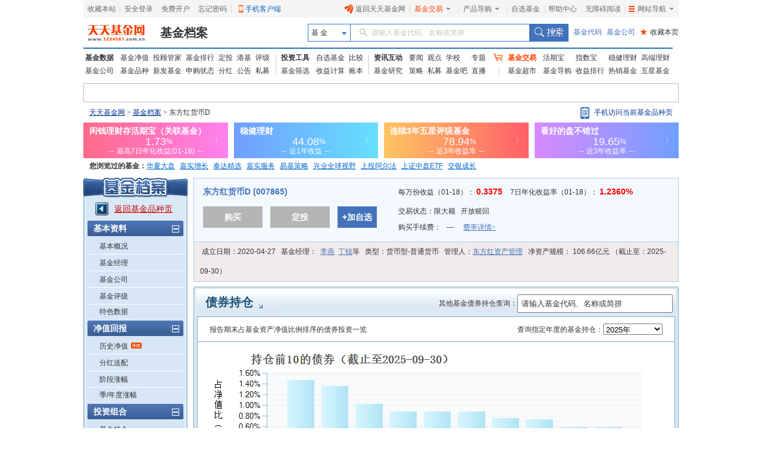

--- FILE ---
content_type: text/html; charset=utf-8
request_url: http://fundf10.eastmoney.com/ccmx1_007865.html
body_size: 39540
content:


<!DOCTYPE html PUBLIC "-//W3C//DTD XHTML 1.0 Transitional//EN" "http://www.w3.org/TR/xhtml1/DTD/xhtml1-transitional.dtd">
<html xmlns="http://www.w3.org/1999/xhtml">
<head>
    <title>东方红货币D(007865)基金债券持仓 _ 基金档案 _ 天天基金网</title>
    <meta name="keywords" content="东方红货币D,007865,基金,基金档案,F10,债券持仓,天天基金网,fund,1234567" />
    <meta name="description" content="东方财富网(www.eastmoney.com)旗下基金平台——天天基金网(fund.eastmoney.com)提供东方红货币D(007865)最新的基金档案信息，东方红货币D(007865)基金的债券持仓信息。" />
    
<meta http-equiv="Content-Type" content="text/html; charset=utf-8" />
<meta http-equiv="Content-Language" content="zh-CN" />
<meta http-equiv="X-UA-Compatible" content="IE=edge" />
<meta http-equiv="Cache-Control" content="no-cache" />
<link href="//j5.dfcfw.com/sc/css/f10/common_min1_20210709.css" rel="stylesheet" type="text/css" />
<link href="//j5.dfcfw.com/css/f10/ucbody_min_20200220153055.css" rel="stylesheet" type="text/css" />
<script src="//fund.eastmoney.com/js/fundcode_search.js" type="text/javascript"></script>
<base target="_blank" />

</head>
<body>
    <div id="bodydiv">
        <script type="text/javascript">
            var strbzdm = '007865';
        </script>
        
<link rel="stylesheet" href="//f1.dfcfw.com/??modules/header/v.2.0/css/header_min.css,modules/nav/v.1.0/css/nav_min.css,css/searchbox.css,modules/declare/v.1.0/css/declare_min.css,modules/searchbar/v.1.0/css/searchBar_min.css,modules/footer/v.1.0/css/footer_min.css"
    />
<style>.map_banner{line-height:30px;height:30px}.phone-qrcode{position:relative;width:165px;cursor:pointer;height:30px}.phone-qrcode .icon-phone{background:url(//j5.dfcfw.com/image/201610/20161025170115.png) no-repeat;padding-left:15px;height:22px;margin-top:5px;display:inline-block}.phone-qrcode a.text{position:absolute;text-decoration:none;width:140px;top:0;left:23px}.tipsBubble.tipsQcode{position:absolute;background-color:white;padding:4px 8px;border:1px solid #ccc;line-height:1.2;font-size:12px;font-weight:400;z-index:999999;text-align:left;display:none;color:#333;margin-top:5px;width:94px}.tipsQcode p{text-align:center;color:#999;line-height:18px}.poptip-arrow-top{top:-6px}.poptip-arrow-top{height:6px;width:12px;left:7px;margin-left:-6px}.poptip-arrow{position:absolute;overflow:hidden;font-style:normal;font-family:simsun;font-size:12px;text-shadow:0 0 2px #ccc}.poptip-arrow i{color:#fff;text-shadow:none}.tit_h3 .searchbox input{width:250px;height:25px; line-height:25px; padding-left:5px; color: #333;}.tit_h3 .searchbox label{float: none;}.clearfix:after{content:"020";display:block;height:0;clear:both;visibility:hidden;}.clearfix{zoom:1;}.fund-common-header .header-nav .head-item .float_phone {background-position: 0px -180px !important;}
</style>
<div class="mainFrame">
    <link href="//j5.dfcfw.com/css/pinzhong/webconmmon_min_20190415152931.css" rel="stylesheet" /><div id="fund_common_header" class="fund-common-header" ><div class="ui-clear header-nav"><div class="ui-left"><ul><li class="head-item"><a href="javascript:void(0);" target="_self" id="addFavor">收藏本站</a></li><li class=" head-item login" id="loginTTJJ"><span class="blank blankL">|</span><a id="link_login" href="https://login.1234567.com.cn/login" target="_blank" class=" header-icon ">安全登录</a><span class="blank blankR blankZ">|</span></li><li class="head-item ui-hide" id="logoutTTJJ"><span class="blank blankL">|</span><span class=" p8 CustomerName"></span><a href="javascript:void(0);" target="_self" class=" header-icon pl20" id="logout"><span class="icon close-icon"></span>安全退出</a></li><li class="head-item js-logout-show"><a href="https://register.1234567.com.cn/reg/step1" target="_blank">免费开户</a></li><li class="head-item js-logout-show"><a href="https://register.1234567.com.cn/forgetpwd" target="_blank">忘记密码</a></li><li class="head-item dropdown"><span class="blank blankL">|</span><a href="http://fundact.eastmoney.com/app/" class="a_phone" id="a_phone">手机客户端</a><div id="float_phone" class="float_phone dropdown-menu"><a href="http://js1.eastmoney.com/tg.aspx?ID=2771" class="btn btn_iphone">&nbsp;</a><a href="http://js1.eastmoney.com/tg.aspx?ID=2772" class="btn btn_android">&nbsp;</a></div></li></ul></div><div class="ui-right"><ul class="headRight"><li class="head-item"><a href="http://www.1234567.com.cn/" class="header-icon pl20"><span class="icon eastmoney-icon"></span>返回天天基金网</a></li><li class="dropdown  head-item droplist"><span class="blank blankL">|</span><a href="https://trade.1234567.com.cn/" class="red header-icon pr20">基金交易<span class="icon dropdown-icon"></span></a><span class="blank blankR">|</span><div class="dropdown-menu"><ul><li><a href="https://trade.1234567.com.cn/MyAssets/Default">我的资产</a></li><li><a href="https://trade.1234567.com.cn/xjb/index">活期宝</a></li><li><a href="https://trade.1234567.com.cn/zsb/default">指数宝</a></li><li><a href="http://fund.eastmoney.com/trade/">买基金</a></li><li><a href="https://trade.1234567.com.cn/Investment/default?">基金定投</a></li><li><a href="https://query.1234567.com.cn/Query/Index">交易查询</a></li><li><a href="http://fund.eastmoney.com/topic.html">基金优选</a></li></ul></div></li><li class="dropdown  head-item droplist"><a href="http://fund.eastmoney.com/daogou/" class=" header-icon pr20">产品导购<span class="icon dropdown-icon"></span></a><span class="blank blankR">|</span><div class="dropdown-menu"><ul><li><a href="http://huoqibao.1234567.com.cn/">活期宝</a></li><li><a href="http://zhishubao.1234567.com.cn/">指数宝</a></li><li><a href="http://simubao.1234567.com.cn/">私募宝</a></li><li><a href="http://fund.eastmoney.com/trade/default.html">收益榜</a></li><li><a href="http://fundlc.eastmoney.com/">稳健理财</a></li><li><a href="http://fund.eastmoney.com/gaoduan/">高端理财</a></li><li><a href="http://fund.eastmoney.com/topic.html">基金优选</a></li></ul></div></li><li class="head-item"><a href="http://favor.fund.eastmoney.com/">自选基金</a></li><li class="head-item"><span class="blank">|</span></li><li class="head-item"><a href="http://help.1234567.com.cn/">帮助中心</a></li><li class="dropdown  head-item webMap  "><span class="blank blankL">|</span><a href="javascript:void(0)" target="_self" class=" header-icon  pl20 pr20"><span class="list-icon icon"></span>网站导航<span class="dropdown-icon icon"></span></a><span class="blank blankR blankZ">|</span><div class="dropdown-menu"><table class="ui-table"><thead><tr><th class="nowrap"><h3>热点推荐</h3><div class="ui-left" ><a href="http://fundact.eastmoney.com/app/" class="red header-icon" style="_top:8px" ><span class="icon iphone-icon">&nbsp;</span><span class="pbuyfund">手机买基金</span></a></div></th><th><h3>基金数据</h3></th><th class="nowrap"><h3>基金交易</h3><div class="ui-left"><a href="https://login.1234567.com.cn/login" class="red">登录</a><span class="red">|</span><a href="https://register.1234567.com.cn/reg/step1" class="red">开户</a></div></th><th><h3>服务指南</h3></th></tr></thead><tbody><tr><td><div class="content col1"><a href="http://favor.fund.eastmoney.com/">自选基金</a><a href="http://fund.eastmoney.com/Compare/">基金比较</a><br /><a href="http://fundlc.eastmoney.com">稳健理财</a><a href="http://data.eastmoney.com/money/calc/CalcFundSY.html">收益计算</a><br /><a href="http://fund.eastmoney.com/ztjj/#sort:SYL_3Y:rs:WRANK">主题基金</a><a href="http://fund.eastmoney.com/manager/default.html#dt14;mcreturnjson;ftall;pn20;pi1;scabbname;stasc">基金经理</a><br /><a href="http://fund.eastmoney.com/yanbao/">基金研究</a><a href="http://jijinba.eastmoney.com/">基&nbsp;&nbsp;金&nbsp;&nbsp;吧</a></div></td><td><div class="content col2"><a href="http://fund.eastmoney.com/fund.html">基金净值</a><a href="http://fund.eastmoney.com/tg/">投顾管家</a><br /><a href="http://fund.eastmoney.com/data/fundranking.html">基金排行</a><a href="http://fund.eastmoney.com/dingtou/syph_yndt.html">定投排行</a><br /><a href="http://fund.eastmoney.com/data/fundrating.html">基金评级</a><a href="http://fund.eastmoney.com/data/fundfenhong.html">基金分红</a><br /><a href="http://fund.eastmoney.com/company/default.html">基金公司</a><a href="http://simu.eastmoney.com">私募基金</a></div></td><td><div class="content col3"><a href="http://huoqibao.1234567.com.cn/">活&nbsp;&nbsp;期&nbsp;&nbsp;宝</a><a href="http://simubao.1234567.com.cn/">私&nbsp;&nbsp;募&nbsp;&nbsp;宝</a><br /><a href="http://zhishubao.1234567.com.cn/">指&nbsp;&nbsp;数&nbsp;&nbsp;宝</a><a href="http://fund.eastmoney.com/gaoduan/">高端理财</a><br /><a href="http://fund.eastmoney.com/daogou/">基金导购</a><a href="http://fund.eastmoney.com/trade/default.html">收益排行</a><br /><a href="http://fundlc.eastmoney.com">稳健理财</a><a href="//fund.eastmoney.com/topic.html">基金优选</a></div></td><td><div class="content col4"><a href="http://help.1234567.com.cn/">帮助中心</a><br /><a href="http://help.1234567.com.cn/list_812.html">机构指南</a><br /><a href="http://feedback.1234567.com.cn/">意见反馈</a><br /><a href="http://fundact.eastmoney.com/safety/">安全保障</a><br /></div></td></tr></tbody></table><span class="line line1"></span><span class="line line2"></span><span class="line line3"></span></div><span class="blankW"></span></li></ul></div></div></div>
</div>
<div class="mainFrame">
    
<div class="fund-common-searchBar" >
    <div class="inner">
        <a class="logo fl" href="http://www.1234567.com.cn/" title="天天基金网" target="_blank"></a>
        <h1 class="fl"><a class="h1" href="http://fundf10.eastmoney.com/" target="_blank" title="基金档案主页">基金档案</a></h1>
        <div class="wrapper_min searchArea fr">
            <div class="navbar-item funtype-searchArea-search">
                <div class="searchbar-form search-left" data-plugin="searchBox" data-target="#search-tooltip">
                    <div class="searchbar-select search-left" data-searchbox="select">
                        <div class="select-head">
                            <p class="headContent" onselectstart="return false;" style="-moz-user-select: none;">基&nbsp;金</p>
                            <span class="searchBtnIco"></span>
                        </div>
                        <div class="select-option">
                            <ul>
                                <li class="active" data-select-to="fund">基&nbsp;金</li>
                                <li data-select-to="fund-manager">基金经理</li>
                                <li class="noborder" data-select-to="fund-corp">基金公司</li>
                            </ul>
                        </div>
                    </div>
                    <div class="searchbar-input search-left">

                        <input type="text" id="search-input" data-searchbox="input" autocomplete="off" url=" " />
                        <label class="em-placehold search-que" for="search-input" onselectstart="return false;" style="-moz-user-select: none;"><i class=""></i>请输入基金代码、名称或简拼</label>
                        <div class="search-tooltip" id="search-tooltip"></div>
                    </div>
                    <div class="searchbar-btn search-left">
                        <button class="search-submit" data-searchbox="submit" type="submit">搜索</button>
                    </div>
                </div>
            </div>

            <div class="fl links">
                <a class="first" href="http://fund.eastmoney.com/allfund.html" target="_blank">基金代码</a>
                <a href="http://fund.eastmoney.com/company/default.html#scomname;dasc" target="_blank">基金公司</a>
                <a class="favorPage" href="javascript:;" id="favorPage" target="_self"><span class="favorPage-star">★</span>收藏本页</a>
            </div>
        </div>
        <div class="clear"></div>
    </div>
</div>


</div>
<div class="mainFrame">
    <link href="//j5.dfcfw.com/css/pinzhong/webconmmon_min_20190415152931.css" rel="stylesheet" />

<div class="fund-common-header2">
    <div class="fundtypeNav width990">
        <div class="navItem navItem01">
            <ul>
                <li>
                    <a class="ui-blod w52" href="http://fund.eastmoney.com/data/">基金数据</a>
                    <a href="http://fund.eastmoney.com/fund.html">基金净值</a>
                    <a href="//fund.eastmoney.com/tg/">投顾管家</a>
                    <a href="http://fund.eastmoney.com/data/fundranking.html">基金排行</a>
                    <a href="http://fund.eastmoney.com/dingtou/syph_yndt.html">定投</a>
                    <a href="http://overseas.1234567.com.cn">港基</a>
                    <a href="http://fund.eastmoney.com/data/fundrating.html">评级</a>
                </li>
                <li>
                    <a class="w52" href="http://fund.eastmoney.com/company/default.html">基金公司</a>
                    <a href="http://fund.eastmoney.com/000001.html">基金品种</a>
                    <a href="http://fund.eastmoney.com/XFXJJ_jzrgq12.html">新发基金</a>
                    <a href="http://fund.eastmoney.com/Fund_sgzt_bzdm.html">申购状态</a>
                    <a href="http://fund.eastmoney.com/data/fundfenhong.html">分红</a>
                    <a href="http://fund.eastmoney.com/gonggao">公告</a>
                    <a href="http://simu.eastmoney.com">私募</a>
                </li>
            </ul>
        </div>
        <span class="lineType01"></span>
        <div class="navItem navItem02">
            <ul>
                <li>
                    <a class="ui-blod w52" href="http://favor.fund.eastmoney.com/">投资工具</a>
                    <a href="http://favor.fund.eastmoney.com/">自选基金</a>
                    <a href="http://fund.eastmoney.com/Compare/">比较</a>
                </li>
                <li>
                    <a class="w52" href="http://fund.eastmoney.com/data/fundshaixuan.html">基金筛选</a>
                    <a href="http://data.eastmoney.com/money/calc/CalcFundSY.html">收益计算</a>
                    <a href="http://fundbook.eastmoney.com/">账本</a>
                </li>
            </ul>
        </div>
        <span class="lineType01"></span>
        <div class="navItem navItem03">
            <ul>
                <li>
                    <a class="ui-blod w52" href="https://kuaixun.eastmoney.com/jj.html">资讯互动</a>
                    <a href="http://fund.eastmoney.com/a/cjjyw.html">要闻</a>
                    <a href="http://fund.eastmoney.com/a/cjjgd.html">观点</a>
                    <a class="tSpace01" href="http://fund.eastmoney.com/a/cjjxx.html">学校</a>
                    <a href="http://fund.eastmoney.com/topic/#000">专题</a>
                </li>
                <li>
                    <a class="w52" href="http://fund.eastmoney.com/yanbao/">基金研究</a>
                    <a href="http://fund.eastmoney.com/a/cjjtzcl.html">策略</a>
                    <a href="http://fund.eastmoney.com/a/csmjj.html">私募</a>
                    <a href="http://jijinba.eastmoney.com/">基金吧</a>
                    <a class="dgx" href="http://js1.eastmoney.com/tg.aspx?ID=5098">直播</a>
                </li>
            </ul>
        </div>
        <span class="lineType02 icon ico-shopcar">
            <i></i>
        </span>
        <div class="navItem navItem04">
            <ul>
                <li>
                    <a class="shopcar w52" href="https://trade.1234567.com.cn/">
                        <span>基金交易</span>
                    </a>
                    <a class="tSpace01" href="http://huoqibao.1234567.com.cn/">活期宝</a>
                    <a class="tSpace01" href="http://zhishubao.1234567.com.cn/">指数宝</a>
                    <a href="https://fundlc.eastmoney.com/">稳健理财</a>
                    <a href="http://fund.eastmoney.com/gaoduan/">高端理财</a>
                </li>
                <li>
                    <a class="w52" href="http://fund.eastmoney.com/tradeindex.html">基金超市</a>
                    <a href="http://fund.eastmoney.com/daogou">基金导购</a>
                    <a href="http://fund.eastmoney.com/trade/default.html">收益排行</a>
                    <a href="http://fund.eastmoney.com/fundhot8.html">热销基金</a>
                    <a href="//fundzt.eastmoney.com/2017/newwxph/">五星基金</a>
                </li>
            </ul>
        </div>
    </div>
</div>

</div>

<div class="mainFrame">
    <div class="space6"></div>
    <div class="fund_quote">
        <div>
            <iframe marginheight='0' marginwidth='0' frameborder='0' width='998' height='30' scrolling='no' src='//fund.eastmoney.com/fund_favor_quote2_beta.html?v=dddgg'></iframe>
        </div>
    </div>
</div>

<div class="mainFrame">
    <div class="map_banner">
        <div class="left">
            <a href="http://fund.eastmoney.com/" class="map">天天基金网</a>&nbsp;>&nbsp;<a href="//fundf10.eastmoney.com/">基金档案</a>&nbsp;>&nbsp;东方红货币D
        </div>
        <div class="right ">
            <div class="phone-qrcode" onmouseover="document.getElementById('tipsQcode').style.display = 'block'" onmouseout="document.getElementById('tipsQcode').style.display = 'none'">
                <span class="icon-phone"></span>
                <a class="text">手机访问当前基金品种页</a>
            </div>
            <div id="tipsQcode" class="tipsBubble  tipsQcode">
                <span class="poptip-arrow poptip-arrow-top"><i>◆</i>
                </span>
                <img src="//fund.eastmoney.com/images/QRCode/007865.jpg"><p>扫一扫二维码</p>
                <p>用手机打开页面</p>
            </div>
        </div>
    </div>
</div>
<div class="mainFrame">
    <div>
        <iframe marginheight='0' marginwidth='0' frameborder='0' width='1000' height="60" scrolling='no' src='//fundact.eastmoney.com/banner/hqb_hq.html?spm=001001.sbb'></iframe>
    </div>
</div>
<div class="mainFrame">
    <div id="visitfund"></div>
</div>
<script type="text/javascript" src="//j5.dfcfw.com/js/pinzhong/getcookies_20140928104112.js"></script>
<script type="text/javascript">
    if (returnvisit != null && returnvisit != "") { document.getElementById("visitfund").innerHTML = returnvisit; }
</script>

        <div class="mainFrame">
            <div class="space6"></div>
            <div class="l_menu left">
                
<h3></h3>
<div class="lm_out">
    <div class="lm_in" id="dlcontent">
        <div class="backpz"><a class="red" href="//fund.eastmoney.com/007865.html">返回基金品种页</a></div>
        <dl>
            <dt><span>基本资料</span><b class="ico pinch"></b></dt>
            <dd id="f10_menu_jjgk"><a href="jbgk_007865.html" target="_self">基本概况</a></dd>
            <dd id="f10_menu_jjjl"><a href="jjjl_007865.html" target="_self">基金经理</a></dd>
            <dd id="f10_menu_jjgs"><a href="http://fund.eastmoney.com/company/80145102.html" target="_blank">基金公司</a></dd>
            <dd id="f10_menu_jjpj"><a href="jjpj_007865.html" target="_self">基金评级</a></dd>
            <dd id="f10_menu_tssj" class="nb"><a href="tsdata_007865.html" target="_self">特色数据</a></dd>
        </dl>
        <dl>
            <dt><span>净值回报</span><b class="ico pinch"></b></dt>
            <dd id="f10_menu_lsjz"><a href="jjjz_007865.html" target="_self">历史净值</a><b class="ico hot"></b></dd>
            <dd id="f10_menu_fhsp"><a href="fhsp_007865.html" target="_self">分红送配</a></dd>
            <dd id="f10_menu_jdzf"><a href="jdzf_007865.html" target="_self">阶段涨幅</a></dd>
            <dd id="f10_menu_jndzf" class="nb"><a href="jndzf_007865.html" target="_self">季/年度涨幅</a></dd>
        </dl>
        <dl>
            <dt><span>投资组合</span><b class="ico pinch"></b></dt>
            <dd id="f10_menu_jjcc"><a href="ccmx_007865.html" target="_self">基金持仓</a></dd>
            <dd id="f10_menu_zqcc" class="at"><a href="ccmx1_007865.html" target="_self">债券持仓</a></dd>
            <dd id="f10_menu_ccbdzs"><a href="ccbdzs_007865.html" target="_self">持仓变动走势</a></dd>
            <dd id="f10_menu_hypz"><a href="hytz_007865.html" target="_self">行业配置</a></dd>
            <dd id="f10_menu_hypzsy"><a href="hypzsy_007865.html" target="_self">行业配置比较</a></dd>
            <dd id="f10_menu_zcpz"><a href="zcpz_007865.html" target="_self">资产配置</a></dd>
            <dd id="f10_menu_zdbd" class="nb"><a href="ccbd_007865.html" target="_self">重大变动</a></dd>
        </dl>
        <dl>
            <dt><span>规模份额</span><b class="ico pinch"></b></dt>
            <dd id="f10_menu_gmbd"><a href="gmbd_007865.html" target="_self">规模变动</a></dd>
            <dd id="f10_menu_cyrjg" class="nb"><a href="cyrjg_007865.html" target="_self">持有人结构</a></dd>
        </dl>
        <dl>
            <dt><span>基金公告</span><b class="ico pinch"></b></dt>
            <dd id="f10_menu_jjgg"><a href="jjgg_007865.html" target="_self">全部公告</a></dd>
            <dd id="f10_menu_fxyz"><a href="jjgg_007865_1.html" target="_self">发行运作</a></dd>
            <dd id="f10_menu_fhgg"><a href="jjgg_007865_2.html" target="_self">分红公告</a></dd>
            <dd id="f10_menu_dqbg"><a href="jjgg_007865_3.html" target="_self">定期报告</a></dd>
            <dd id="f10_menu_rstz"><a href="jjgg_007865_4.html" target="_self">人事调整</a></dd>
            <dd id="f10_menu_jjxs"><a href="jjgg_007865_5.html" target="_self">基金销售</a></dd>
            <dd id="f10_menu_qtgg" class="nb"><a href="jjgg_007865_6.html" target="_self">其他公告</a></dd>
        </dl>
        <dl>
            <dt><span>财务报表</span><b class="ico pinch"></b></dt>
            <dd id="f10_menu_cwzb"><a href="cwzb_007865.html" target="_self">财务指标</a></dd>
            <dd id="f10_menu_fzb"><a href="zcfzb_007865.html" target="_self">资产负债表</a></dd>
            <dd id="f10_menu_lrb"><a href="lrfpb_007865.html" target="_self">利润表</a></dd>
            
            <dd id="f10_menu_srfx"><a href="srfx_007865.html" target="_self">收入分析</a></dd>
            <dd id="f10_menu_fyfx" class="nb"><a href="fyfx_007865.html" target="_self">费用分析</a></dd>
        </dl>
        <dl>
            <dt><span>销售信息</span><b class="ico pinch"></b></dt>
            <dd id="f10_menu_jjfl"><a href="jjfl_007865.html" target="_self">购买信息（费率表）</a></dd>
            <dd id="f10_menu_jjzh"><a href="jjzh_007865.html" target="_self">同公司基金转换</a></dd>
            
        </dl>
    </div>
</div>
<div class="space6"></div>
<h3 class="rel"><a href="http://fund.eastmoney.com/company/80145102.html"></a></h3>
<div class="lm_out relout">
    <div class="lm_in relin">
        <ul id='scompany'><li><b class="ico trig"></b><a title='东方红智选三年持有混合A' href="jbgk_013294.html">东方红智选三年持有混合A</a></li><li><b class="ico trig"></b><a title='东方红智选三年持有混合C' href="jbgk_013295.html">东方红智选三年持有混合C</a></li><li><b class="ico trig"></b><a title='东方红沪港深混合' href="jbgk_002803.html">东方红沪港深混合</a></li><li><b class="ico trig"></b><a title='东方红睿阳三年持有混合' href="jbgk_169102.html">东方红睿阳三年持有混合</a></li><li><b class="ico trig"></b><a title='东方红启元三年持有混合B' href="jbgk_007887.html">东方红启元三年持有混合B</a></li><li><b class="ico trig"></b><a title='东方红启元三年持有混合A' href="jbgk_910007.html">东方红启元三年持有混合A</a></li></ul><ul class="more"><li><a href="//fund.eastmoney.com/company/80145102.html">查看旗下全部基金>></a></li></ul>
    </div>
</div>

            </div>
            <div class="r_cont right">
                <!-- 正文部份开始 -->
                
<div class="basic-new ">
    <div class="bs_jz">
        <div class="col-left">
            <h4 class="title"><a title="东方红货币D" href="http://fund.eastmoney.com/007865.html">东方红货币D (007865)</a></h4>
            <div>
                
                <a class="btn  btn-gray " href="javascript:;" target="_self">
                    <span class="midd label">购买</span>
                    <span></span>
                </a>

                
                <a class="btn btn-gray">
                    <span class="midd label">定投</span>
                </a>
                
                <a class="btn btn-blue sm" href="http://fund.eastmoney.com/data/favorapi.aspx?c=007865">
                    <span class="midd label">+加自选</span>
                </a>
            </div>

        </div>
        <div class="col-right">
            
            <p class="row row1">
                <label>
                    每万份收益（01-18）：
                <b class="red lar bold">
                    0.3375 </b>
                </label>
                <label>
                    7日年化收益率（01-18）：
                <b class="red lar bold">
                    1.2360% </b>
                </label>
            </p>
            

            <p class="row">
                <label>
                    交易状态：<span>限大额 </span>
                    
                    <span>&nbsp;</span>
                    <span>开放赎回</span>
                </label>
            </p>
            <p class="row">
                <label>
                    购买手续费：
                    <b class="sourcerate"></b>&nbsp;
                    <b>---</b>&nbsp;
                    
                    <a class="link-flxq" href="//fundf10.eastmoney.com/jjfl_007865.html" style="font-family: SimSun">费率详情&gt;</a>
                </label>

                
            </p>
        </div>
    </div>
    <div class="bs_gl">
        <div class="space0"></div>
        <p>
            <label>成立日期：<span>2020-04-27</span></label>
            <label>
                基金经理：&nbsp;&nbsp;<a href="//fund.eastmoney.com/manager/30558335.html">李燕</a>&nbsp;&nbsp;<a href="//fund.eastmoney.com/manager/30629535.html">丁锐</a>等</label>
            <label>类型：<span>货币型-普通货币</span></label>
            <label>管理人：<a href="http://fund.eastmoney.com/company/80145102.html">东方红资产管理</a></label>
            <label>
                净资产规模：<span>
                    106.66亿元
                    （截止至：2025-09-30）</span></label>
        </p>
    </div>
</div>

                <div class="detail">
                    <div class="space8"></div>
                    <div class="tit_h3">
                        <div class="space0"></div>
                        <h1 class="left">
                            <a class="tit" href="ccmx1_007865.html">债券持仓</a><b class="ico arrow"></b>
                        </h1>
                        
                        <div class="right clearfix" style="margin-top: 13px; padding-right: 10px;">
                            <div style="float:left; line-height: 30px;"><label>其他基金债券持仓查询：</label></div>
                            <div class="searchbox" style="position: relative; float: left;">
                                    <input type="text" id="search-input1" />
                                </div>
                        </div>
                    </div>
                    <div class="txt_cont">
                        <div class="txt_in">
                            <div class="box bx">
                                <div class="boxitem">
                                    <div class="boxh4">
                                        <label class="left">报告期末占基金资产净值比例排序的债券投资一览</label>
                                        <label class="right">
                                            查询指定年度的基金持仓：<select id="zqcc" class="selcc"></select>
                                        </label>
                                    </div>
                                    <div class="tabcomm zqcc_tab">
                                        <div class="space0"></div>
                                        <div class="listcomm zqcc_list">
                                            <img id="zqpng" src="//j6.dfcfw.com/charts/Zqcc/007865.png" alt="东方红货币D(007865)债券持仓" />
                                        </div>
                                    </div>
                                    <div class="space0"></div>
                                </div>
                            </div>
                            <div id="cctable">
                                <div style="text-align: center; font-size: 14px;">
                                    <img src="//j5.dfcfw.com/j1/images/loading2.gif" title="数据加载中" style="margin: 50px 10px; vertical-align: middle;" />数据加载中...
                                </div>
                            </div>
                            <div class="box nt">
                                <div class="boxitem w790">
                                    <div class="space0"></div>
                                    <div id="pagebar">
                                    </div>
                                    <div class="space0"></div>
                                </div>
                            </div>
                        </div>
                    </div>
                </div>
            </div>

            <!-- 正文部份结束 -->
        </div>
    </div>
    

<div class="mainFrame">
    <div class="space6"></div>
    <div style="border:1px solid #CAC9C7;background: none no-repeat scroll 0px 0px #FFFAE0;margin:10px 0px 0px;padding: 5px;line-height: 2.0;text-align: left;color: #333333; font-size:12px;">
郑重声明：天天基金网发布此信息目的在于传播更多信息，与本网站立场无关。天天基金网不保证该信息（包括但不限于文字、数据及图表）全部或者部分内容的准确性、真实性、完整性、有效性、及时性、原创性等。相关信息并未经过本网站证实，不对您构成任何投资决策建议，据此操作，风险自担。数据来源：东方财富Choice数据。
</div>
</div>
<div class="mainFrame">
    <div class="space6"></div>
    <style>
   .cpright{font-family:arial,SimSun,'宋体';text-align:center;line-height:24px;margin:5px 0 0 0;padding:0 0 30px 0}.cpright p{line-height:24px;padding:0;margin:0}.cpright a{color:#5d5d5d;text-decoration:underline}.cpright a:hover,.cpright p.cp a:hover{color:#e30000;text-decoration:underline}.cpright span{color:#5d5d5d;margin:0 10px}.cpright p.cp,.cpright p.cp a{color:#808080;text-decoration:none}.footera{background:url("//j5.dfcfw.com/image/201508/20150812175642.png") no-repeat}.footer-police,.footer-zx110,.footer-shjubao,.footer-cxzx,.footer-shgs,.footer-hgwb{height:40px;margin:0 4px;width:110px}.footer-police,.footer-zx110,.footer-shjubao,.footer-cxzx,.footer-shgs,.footer-hgwb{display:inline-block;overflow:hidden}.footer-police{background-position:0 -512px}.footer-zx110{background-position:-112px -512px}.footer-shjubao{background-position:0 -560px}.footer-cxzx{background-position:-112px -560px;width:40px}.footer-shgs{background-position:0 -608px;width:47px}.footer-hgwb{background-position:-52px -608px;width:116px}
</style>
<div class="cpright">
    <p style="margin:10px 0 0; padding:0px;"><a style="cursor:pointer;" onclick="SetHome2(this,'http://fund.eastmoney.com/')" target="_self">将天天基金网设为上网首页吗？</a>&nbsp;&nbsp;&nbsp;&nbsp;&nbsp;&nbsp;<a onclick="addBook('http://fund.eastmoney.com/','天天基金网--东方财富网旗下基金平台')" style="cursor:pointer;" target="_self">将天天基金网添加到收藏夹吗？</a></p>
    <p><a target="_blank" href="http://help.1234567.com.cn/aboutus/about.html">关于我们</a><span>|</span><a target="_blank" href="http://help.1234567.com.cn/aboutus/licenses.html">资质证明</a><span>|</span><a target="_blank" href="http://fundact.eastmoney.com/ttjjyjzx/">研究中心</a><span>|</span><a target="_blank" href="http://help.1234567.com.cn/aboutus/connect.html">联系我们</a><span>|</span><a target="_blank" href="http://help.1234567.com.cn/aboutus/security_guid.html">安全指引</a><span>|</span><a target="_blank" href="http://help.1234567.com.cn/aboutus/relief.html">免责条款</a><span>|</span><a target="_blank" href="http://help.1234567.com.cn/aboutus/secret.html">隐私条款</a><span>|</span><a target="_blank" href="http://help.1234567.com.cn/aboutus/risktips.html">风险提示函</a><span>|</span><a target="_blank" href="http://feedback.1234567.com.cn/">意见建议</a><span>|</span><a id="ttfund_online" target="_self" href="javascript:;">在线客服</a><span>|</span><a target="_blank" href="https://app.mokahr.com/social-recruitment/eastmoney/57970#/">诚聘英才</a></p>
    <p class="cp">天天基金客服热线：95021&nbsp;<span>|</span>客服邮箱：<a target="_blank" href="mailto:vip@1234567.com.cn">vip@1234567.com.cn</a><span>|</span>人工服务时间：工作日 7:30-21:30 双休日 9:00-21:30<br>郑重声明：<a target="_blank" href="http://help.1234567.com.cn/aboutus/licenses.html" class="footFundCertLink">天天基金系证监会批准的基金销售机构[000000303]</a>。天天基金网所载文章、数据仅供参考，使用前请核实，风险自负。<br>中国证监会上海监管局网址：<a href="http://www.csrc.gov.cn/pub/shanghai/" target="_blank">www.csrc.gov.cn/pub/shanghai</a><br>CopyRight&nbsp;&nbsp;上海天天基金销售有限公司&nbsp;&nbsp;2011-现在&nbsp;&nbsp;沪ICP证：沪B2-20130026&nbsp;&nbsp;<a href="https://beian.miit.gov.cn/" id="bei_id" target="_blank">网站备案号：沪ICP备11042629号-1</a><br><br></p>
    <p>
        <a class="footera footer-police" title="上海网警网络110" target="_self" href="javascript:;"></a>
        <a class="footera footer-zx110" title="网络社会征信网" target="_self" href="javascript:;"></a>
        <a class="footera footer-shjubao" title="上海违法和违规信息举报中心" target="_blank" href="http://www.shjbzx.cn/"></a>
        <a class="footera footer-hgwb" title="沪公网备" target="_self" href="javascript:;"></a>
    </p>

    <script type="text/javascript">
        eval(function (p, a, c, k, e, d) { e = function (c) { return (c < a ? "" : e(parseInt(c / a))) + ((c = c % a) > 35 ? String.fromCharCode(c + 29) : c.toString(36)) }; if (!''.replace(/^/, String)) { while (c--) d[e(c)] = k[c] || e(c); k = [function (e) { return d[e] }]; e = function () { return '\\w+' }; c = 1; }; while (c--) if (k[c]) p = p.replace(new RegExp('\\b' + e(c) + '\\b', 'g'), k[c]); return p; }('6 c(1,2){8(9.l){8(j){0.7.5(0.h.i,0.9.2)}4{0.7.5(1,2)}}4{k("g，a+b");f d}};6 w(3,1){x{3.u.v=\'1(#A#B)\';3.y(1)}z(e){0.p("m://n.s.t.q/r.o")}};', 38, 38, 'window|url|title|obj|else|AddFavorite|function|external|if|document|请使用Ctrl|D进行添加|addBook|true||return|加入收藏失败|location|href|arguments|alert|all|http|help|html|open|cn|settingshelp|1234567|com|style|behavior|SetHome2|try|setHomePage|catch|default|homepage'.split('|'), 0, {}));
    </script>
    <script type="text/javascript" src="//j5.dfcfw.com/sc/js/default/jump_tracker_config.min.js" charset="UTF-8"></script>
    <script type="text/javascript" src="https://bdstatics.eastmoney.com/web/prd/jump_tracker.js" charset="UTF-8"></script>
    <script src="//j5.dfcfw.com/sc/js/default/replacegb_min_20200410.js"></script>
</div>
</div>


<script>
    _cpyno = "c1";
    var rightAd_bodywidth = 1000; //网页主体宽度
    var rightAd_fixedwidth = 150; //模块占用宽度,一般不变
    var rightAd_width = 135; //模块iframe实际宽度,一般不变
    var rightAd_height = 1861; //模块iframe实际高度,一般不变
    var rightAd_top = 50; //模块距顶部top值
    var rightAd_zindex = 0; //模块z-index值
    var rightAd_url = '//fundact.eastmoney.com/banner/hot_em.html?spm=001001.rw'; //内嵌iframe的url
</script>

<script src="//j5.dfcfw.com/j1/js/embasef10.js?v=20111103.js" type="text/javascript"></script>
<script src="//j5.dfcfw.com/j1/js/hq-fund.js?v=20120615.js" type="text/javascript"></script>
<script type="text/javascript" src="//fund.eastmoney.com/js/rightAd.js"></script>
<script type="text/javascript" src="//j5.dfcfw.com/js/data/jquery_183min_20140312171610.js"></script>
<script type="text/javascript" src="//fund.eastmoney.com/webcommon/js/FundCommonPage.min.js"></script>
<script src="//j5.dfcfw.com/sc/js/web/f10_min_20250219.js"></script>
<script type="text/javascript" src="//j5.dfcfw.com/js/f10/fundminisearchcom_min_20181207111845.js"></script>
<script src="//f1.dfcfw.com/??js/searchbox.js"></script>
<script type="text/javascript">

    jQuery(document).ready(function () {
        dtClickEvent();
        infoTips();
    });
    /* 公司同系基金 */
    (function sameCompanyEvent() {
        try {
            var as = $("scompany").getElementsByTagName("a");
            var _ov = function (e) {
                var eO = $E(e);
                eO.parentNode.className = "at";
            }
            var _ou = function (e) {
                var eO = $E(e);
                eO.parentNode.className = "";
            }
            for (var i = 0; i < as.length; i++) {
                $aE(as[i], "mouseover", _ov, true);
                $aE(as[i], "mouseout", _ou, true);
            }
        } catch (ex) { }
    })();

   
</script>

    <script type="text/javascript">
        var params = { code: strbzdm, year: "" };
        LoadBond(params);
        //LoadFundSelect("jjlist", "ccmx1");
        //ChkSelectItem("jjlist", "007865");
        (function ($) {
            $("#search-input1").fundsearchbox({
                cols: ["_id", "NAME", "CODE", "NAME"],
                width: "257px",
                url: 'https://fundsuggest.eastmoney.com/FundSearch/api/FundSearchAPI.ashx?callback=?&m=10&t=700&IsNeedBaseInfo=0&IsNeedZTInfo=0&key=',
                    onSelectFund: function (e) {
                        window.open("//fundf10.eastmoney.com/ccmx1_" + e.CODE + ".html");

                    }
                })
           
        })(jQuery);
    </script>
    <script type="text/javascript" src="//j5.dfcfw.com/libs/js/counter.js"></script>
</body>
</html>


--- FILE ---
content_type: text/html
request_url: http://fundact.eastmoney.com/banner/hqb_hq.html?spm=001001.sbb
body_size: 1525
content:


<!DOCTYPE html>
<html>
<head><meta http-equiv="Content-Type" content="text/html; charset=gb2312" />
    <base target="_blank" />
    <title>

</title>
    <style type="text/css">
        body{font-size:12px;line-height:1.5;font-family:arial,"Hiragino Sans GB",simsun,sans-serif}a{color:#fff;outline:0;text-decoration:none}a:visited{color:#fff;outline:0;text-decoration:none}a:link{color:#fff;outline:0;text-decoration:none}article,aside,blockquote,body,button,code,dd,details,div,dl,dt,fieldset,figcaption,figure,footer,form,h1,h2,h3,h4,h5,h6,header,hgroup,hr,input,legend,li,menu,nav,ol,p,pre,section,td,textarea,th,ul{margin:0;padding:0}.fl{float:left}.fr{float:right}.clearfix:after{content:" ";display:block;clear:both;height:0}.clearfix{zoom:1}ul,li{list-style:none}.wapper{width:1000px;color:#fff;height:60px;overflow:hidden}.wapper li{width:222.5px;margin-left:10px;height:50px;float:left;cursor:pointer;padding:5px 10px;position:relative}.wapper li h3{font-size:14px;line-height:18px;text-align:left}.wapper li .lager{font-size:18px;line-height:18px;font-family:Arial;position:relative}.wapper li .lager .percent{font-size:12px;position:absolute;bottom:0}.wapper li p{font-size:12px;line-height:14px;text-align:center}.wapper li .line{display:inline-block;width:15px;height:1px;margin-bottom:3.5px}.wapper li .line-left{background:-webkit-linear-gradient(right,#fff 0,rgba(255,255,255,0.00) 82%);background:-o-linear-gradient(left,#fff 0,rgba(255,255,255,0.00) 82%);background:-moz-linear-gradient(left,#fff 0,rgba(255,255,255,0.00) 82%);background:linear-gradient(to left,#fff 0,rgba(255,255,255,0.00) 82%)}.wapper li .line-right{background:-webkit-linear-gradient(left,#fff 0,rgba(255,255,255,0.00) 82%);background:-o-linear-gradient(right,#fff 0,rgba(255,255,255,0.00) 82%);background:-moz-linear-gradient(right,#fff 0,rgba(255,255,255,0.00) 82%);background:linear-gradient(to right,#fff 0,rgba(255,255,255,0.00) 82%)}.wapper li .desc{margin:0 5px}.width950{width:950px}.width950 li{width:210px}.arrow{position:absolute;top:0;right:10px;height:60px;line-height:60px}.wapper li.li1{margin-left:0}
    </style>
    <style type="text/css">
             
          .wapper li.li1 {
            background:#FF6A89;
            background: -webkit-linear-gradient(left, #FF6A89, #FF81F0); /* Safari 5.1 - 6.0 */
            background: -o-linear-gradient(right, #FF6A89, #FF81F0); /* Opera 11.1 - 12.0 */
            background: -moz-linear-gradient(right,#FF6A89, #FF81F0); /* Firefox 3.6 - 15 */
            background: linear-gradient(to right, #FF6A89, #FF81F0); /* 标准的语法 */
        }
  
          .wapper li.li2 {
            background:#719DFF;
            background: -webkit-linear-gradient(left, #719DFF, #66E0FF); /* Safari 5.1 - 6.0 */
            background: -o-linear-gradient(right, #719DFF, #66E0FF); /* Opera 11.1 - 12.0 */
            background: -moz-linear-gradient(right,#719DFF, #66E0FF); /* Firefox 3.6 - 15 */
            background: linear-gradient(to right, #719DFF, #66E0FF); /* 标准的语法 */
        }
  
          .wapper li.li3 {
            background:#FFC462;
            background: -webkit-linear-gradient(left, #FFC462, #FF6069); /* Safari 5.1 - 6.0 */
            background: -o-linear-gradient(right, #FFC462, #FF6069); /* Opera 11.1 - 12.0 */
            background: -moz-linear-gradient(right,#FFC462, #FF6069); /* Firefox 3.6 - 15 */
            background: linear-gradient(to right, #FFC462, #FF6069); /* 标准的语法 */
        }
  
          .wapper li.li4 {
            background:#D78AFF;
            background: -webkit-linear-gradient(left, #D78AFF, #709FFF); /* Safari 5.1 - 6.0 */
            background: -o-linear-gradient(right, #D78AFF, #709FFF); /* Opera 11.1 - 12.0 */
            background: -moz-linear-gradient(right,#D78AFF, #709FFF); /* Firefox 3.6 - 15 */
            background: linear-gradient(to right, #D78AFF, #709FFF); /* 标准的语法 */
        }
  
    </style>
</head>
<body>
    <div class="wapper clearfix ">
        <ul>
            
            <li class="li1">
                <a href="https://acttg.eastmoney.com/pub/web_act_ggds_db_01_01_01_0?spm=001001001.sbb">
                    <div>
                        <h3>闲钱理财存活期宝（关联基金）</h3>
                        <p class="lager"><span>1.73</span><span class="percent">%</span></p>
                        <p><span class="line line-left"></span><span class="desc">最高7日年化收益(01-16)</span><span class="line line-right"></span></p>
                    </div>
                    <div class="arrow">〉</div>
                </a>
            </li>
            
            <li class="li2">
                <a href="https://acttg.eastmoney.com/pub/web_act_ggds_db_01_01_02_0?spm=001001001.sbb">
                    <div>
                        <h3>稳健理财</h3>
                        <p class="lager"><span>44.08</span><span class="percent">%</span></p>
                        <p><span class="line line-left"></span><span class="desc">近1年收益</span><span class="line line-right"></span></p>
                    </div>
                    <div class="arrow">〉</div>
                </a>
            </li>
            
            <li class="li3">
                <a href="https://acttg.eastmoney.com/pub/web_act_ggds_db_01_01_03_0">
                    <div>
                        <h3>连续3年五星评级基金</h3>
                        <p class="lager"><span>78.94</span><span class="percent">%</span></p>
                        <p><span class="line line-left"></span><span class="desc">近3年收益率</span><span class="line line-right"></span></p>
                    </div>
                    <div class="arrow">〉</div>
                </a>
            </li>
            
            <li class="li4">
                <a href="https://acttg.eastmoney.com/pub/web_act_ggds_db_01_01_04_0?spm=001001001.sbb">
                    <div>
                        <h3>看好的盘不错过</h3>
                        <p class="lager"><span>19.65</span><span class="percent">%</span></p>
                        <p><span class="line line-left"></span><span class="desc">近3年收益率</span><span class="line line-right"></span></p>
                    </div>
                    <div class="arrow">〉</div>
                </a>
            </li>
            
        </ul>
    </div>
</body>
</html>


--- FILE ---
content_type: text/html; charset=utf-8
request_url: http://fundf10.eastmoney.com/FundArchivesDatas.aspx?type=zqcc&code=007865&year=&rt=0.8951176184039937
body_size: 5861
content:
var apidata={ content:"<div class='box'><div class='boxitem w790'><h4 class='t'><label class='left'><a href='http://fund.eastmoney.com/007865.html'>东方红货币D</a>&nbsp;&nbsp;2025年3季度债券投资明细</label><label class='right lab2 xq505'>&nbsp;&nbsp;&nbsp;&nbsp;来源：天天基金&nbsp;&nbsp;&nbsp;&nbsp;截止至：<font class='px12'>2025-09-30</font></label></h4><div class='space0'></div><table class='w782 comm tzxq'><thead><tr><th class='first'>序号</th><th>债券代码</th><th>债券名称</th><th>占净值比例</th><th class='last'>持仓市值（万元）</th></tr></thead><tbody><tr><td>1</td><td>112505374</td><td class='tol'>25建设银行CD374</td><td class='tor'>1.47%</td><td class='tor'>49,831.78</td></tr><tr><td>2</td><td>250421</td><td class='tol'>25农发21</td><td class='tor'>1.36%</td><td class='tor'>46,187.78</td></tr><tr><td>3</td><td>240314</td><td class='tol'>24进出14</td><td class='tor'>1.02%</td><td class='tor'>34,422.96</td></tr><tr><td>4</td><td>112504032</td><td class='tol'>25中国银行CD032</td><td class='tor'>0.88%</td><td class='tor'>29,894.80</td></tr><tr><td>5</td><td>112522046</td><td class='tol'>25邮储银行CD046</td><td class='tor'>0.88%</td><td class='tor'>29,903.60</td></tr><tr><td>6</td><td>112515133</td><td class='tol'>25民生银行CD133</td><td class='tor'>0.88%</td><td class='tor'>29,906.76</td></tr><tr><td>7</td><td>210203</td><td class='tol'>21国开03</td><td class='tor'>0.76%</td><td class='tor'>25,666.11</td></tr><tr><td>8</td><td>250431</td><td class='tol'>25农发31</td><td class='tor'>0.74%</td><td class='tor'>25,027.89</td></tr><tr><td>9</td><td>112511052</td><td class='tol'>25平安银行CD052</td><td class='tor'>0.59%</td><td class='tor'>19,961.77</td></tr><tr><td>10</td><td>112581777</td><td class='tol'>25宁波银行CD169</td><td class='tor'>0.59%</td><td class='tor'>19,947.18</td></tr></tbody></table></div></div><div class='box'><div class='boxitem w790'><h4 class='t'><label class='left'><a href='http://fund.eastmoney.com/007865.html'>东方红货币D</a>&nbsp;&nbsp;2025年2季度债券投资明细</label><label class='right lab2 xq505'>&nbsp;&nbsp;&nbsp;&nbsp;来源：天天基金&nbsp;&nbsp;&nbsp;&nbsp;截止至：<font class='px12'>2025-06-30</font></label></h4><div class='space0'></div><table class='w782 comm tzxq'><thead><tr><th class='first'>序号</th><th>债券代码</th><th>债券名称</th><th>占净值比例</th><th class='last'>持仓市值（万元）</th></tr></thead><tbody><tr><td>1</td><td>112504032</td><td class='tol'>25中国银行CD032</td><td class='tor'>0.99%</td><td class='tor'>29,772.74</td></tr><tr><td>2</td><td>112405311</td><td class='tol'>24建设银行CD311</td><td class='tor'>0.99%</td><td class='tor'>29,889.49</td></tr><tr><td>3</td><td>112510128</td><td class='tol'>25兴业银行CD128</td><td class='tor'>0.99%</td><td class='tor'>29,895.20</td></tr><tr><td>4</td><td>112408337</td><td class='tol'>24中信银行CD337</td><td class='tor'>0.86%</td><td class='tor'>25,811.14</td></tr><tr><td>5</td><td>240314</td><td class='tol'>24进出14</td><td class='tor'>0.76%</td><td class='tor'>22,996.64</td></tr><tr><td>6</td><td>112518163</td><td class='tol'>25华夏银行CD163</td><td class='tor'>0.66%</td><td class='tor'>19,930.59</td></tr><tr><td>7</td><td>112509139</td><td class='tol'>25浦发银行CD139</td><td class='tor'>0.66%</td><td class='tor'>19,936.66</td></tr><tr><td>8</td><td>112515136</td><td class='tol'>25民生银行CD136</td><td class='tor'>0.66%</td><td class='tor'>19,935.70</td></tr><tr><td>9</td><td>112598197</td><td class='tol'>25宁波银行CD092</td><td class='tor'>0.66%</td><td class='tor'>19,930.23</td></tr><tr><td>10</td><td>112598025</td><td class='tol'>25台州银行CD004</td><td class='tor'>0.66%</td><td class='tor'>19,930.64</td></tr></tbody></table></div></div><div class='box'><div class='boxitem w790'><h4 class='t'><label class='left'><a href='http://fund.eastmoney.com/007865.html'>东方红货币D</a>&nbsp;&nbsp;2025年1季度债券投资明细</label><label class='right lab2 xq505'>&nbsp;&nbsp;&nbsp;&nbsp;来源：天天基金&nbsp;&nbsp;&nbsp;&nbsp;截止至：<font class='px12'>2025-03-31</font></label></h4><div class='space0'></div><table class='w782 comm tzxq'><thead><tr><th class='first'>序号</th><th>债券代码</th><th>债券名称</th><th>占净值比例</th><th class='last'>持仓市值（万元）</th></tr></thead><tbody><tr><td>1</td><td>112405311</td><td class='tol'>24建设银行CD311</td><td class='tor'>1.24%</td><td class='tor'>29,746.44</td></tr><tr><td>2</td><td>112505130</td><td class='tol'>25建设银行CD130</td><td class='tor'>0.83%</td><td class='tor'>19,918.37</td></tr><tr><td>3</td><td>112510065</td><td class='tol'>25兴业银行CD065</td><td class='tor'>0.83%</td><td class='tor'>19,925.99</td></tr><tr><td>4</td><td>112410340</td><td class='tol'>24兴业银行CD340</td><td class='tor'>0.83%</td><td class='tor'>19,919.12</td></tr><tr><td>5</td><td>112415387</td><td class='tol'>24民生银行CD387</td><td class='tor'>0.83%</td><td class='tor'>19,955.49</td></tr><tr><td>6</td><td>112413115</td><td class='tol'>24浙商银行CD115</td><td class='tor'>0.83%</td><td class='tor'>19,923.05</td></tr><tr><td>7</td><td>112406306</td><td class='tol'>24交通银行CD306</td><td class='tor'>0.83%</td><td class='tor'>19,916.41</td></tr><tr><td>8</td><td>112420282</td><td class='tol'>24广发银行CD282</td><td class='tor'>0.82%</td><td class='tor'>19,758.00</td></tr><tr><td>9</td><td>200218</td><td class='tol'>20国开18</td><td class='tor'>0.75%</td><td class='tor'>18,056.35</td></tr><tr><td>10</td><td>112406273</td><td class='tol'>24交通银行CD273</td><td class='tor'>0.70%</td><td class='tor'>16,868.45</td></tr></tbody></table></div></div>",arryear:[2025,2024,2023,2022,2021,2020],curyear:2025};